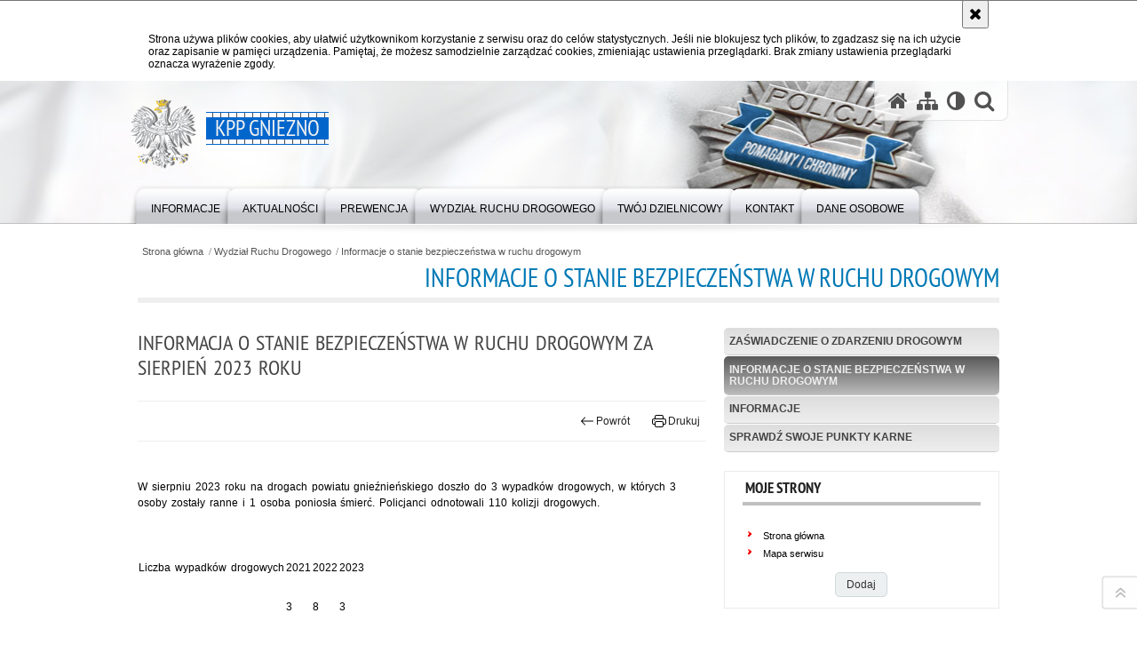

--- FILE ---
content_type: text/html; charset=UTF-8
request_url: https://gniezno.policja.gov.pl/wl3/wydzial-ruchu-drogowego/informacje-o-stanie-bez/246355,Informacja-o-stanie-bezpieczenstwa-za-sierpien-2023.html
body_size: 6806
content:
<!DOCTYPE html>
<html lang="pl">
  <head>
    <meta charset="UTF-8"/>
    <meta name="description" content="Informacja o stanie bezpieczeństwa w ruchu drogowym za sierpień 2023 roku - Informacje o stanie bezpieczeństwa w ruchu drogowym -  "/>
    <meta name="keywords" content=""/>
    <meta name="robots" content="Index, Follow"/>
    <meta name="author" content="KPP Gniezno"/>
    <meta property="og:site_name" content="KPP Gniezno" />
    <meta property="og:title" content="Informacja o stanie bezpieczeństwa w ruchu drogowym za sierpień 2023 roku" />
    <meta property="og:description" content="" />
    <meta name="deklaracja-dostępności" content="https://gniezno.policja.gov.pl/wl3/informacje/deklaracja-dostepnosci" />
    <meta property="og:type" content="article" />
    <meta property="og:image" content="" />
    <meta name="viewport" content="width=device-width, initial-scale=1.0" />
            
    <title>Informacja o stanie bezpieczeństwa w ruchu drogowym za sierpień 2023 roku - Informacje o stanie bezpieczeństwa w ruchu drogowym -  KPP Gniezno</title> 
    <link rel="shortcut icon" href="https://gniezno.policja.gov.pl/favicon.ico" />
    
    <link href="/img/forum/forum.css" type="text/css" rel="stylesheet" />
    <link href="/webfonts/awesome-4.7/css/font-awesome.min.css" type="text/css" rel="stylesheet" />
    <link href="/script/baguetteBox/baguetteBox.min.css" type="text/css" rel="stylesheet" />
    <link href="/script/mootools/vlaCalendar/styles/vlaCal-v2.11.css" type="text/css" media="screen" rel="stylesheet" />
    <link href="/script/mootools/galeria/media2015.css" type="text/css" rel="stylesheet" />
    
    <link href="/dokumenty/szablony/dynamic/311/311-39623.css?1769409606" type="text/css" rel="stylesheet" />
    <link href="/script/video/video-js/stable/video-js.min.css" rel="stylesheet" type="text/css" />    

                                <script src="/script/video/video-js/stable/video.min.js"></script>
<script src="/script/video/video-js/stable/lang/pl.js"></script>
<script src="/script/lite-youtube/lite-youtube.js" type="module"></script>    
                                            <script src="/dokumenty/szablony/dynamic/311/311-25781.js?v=0.464"></script>
    <script>
		window.addEvent('domready', function() { 
      		Ellipsis({
          		class: '.media strong',
          		lines: 5
        	});
      		if ($('navmenu')) {
      			var mooDropMenu = new dropMenu($('navmenu'));
      		};
		});
	</script>
    
	    
    <!--[if lt IE 9]>
		<script  src="/script/html5/html5shiv.js"></script>
	<![endif]-->
    
  </head>
  <body class="bg">
    <div id="menu-scroll"></div>
    
    <!-- WCAG opcje -->
    <ul class="nav">
      <li><a href="#menu">Przejdź do menu głównego</a></li>
      <li><a href="#wtxt">Przejdź do treści</a></li>
      <li><a href="#search" id="szukaj-button-wai" aria-controls="search">Przejdź do wyszukiwarki</a></li>
      <li><a href="/wl3/mapa">Mapa strony</a></li>
    </ul>
    <!-- .WCAG opcje -->
  
    
    <div id="page">
      
      <!-- header -->
      <div id="header-wrapper">
        <header>
          <div class="inside">
            <h1 id="header-logo"><a href="/" title="Strona główna"><span></span><strong><span class="hide">Informacja o stanie bezpieczeństwa w ruchu drogowym za sierpień 2023 roku - Informacje o stanie bezpieczeństwa w ruchu drogowym - </span>KPP Gniezno</strong></a></h1>
            <!-- header opcje -->
            <div id="header-options">
              <ul>
                <li><a href="https://gniezno.policja.gov.pl" aria-label="Strona główna serwisu KPP Gniezno"><i class="fa fa-home"></i></a></li>
                <li><a href="/wl3/mapa" aria-label="Mapa serwisu"><i class="fa fa-sitemap"></i></a></li>
                <li><a href="/wl3/wai" aria-label="Wersja tekstowa"><i class="fa fa-adjust"></i></a></li>
                <li class="szukaj-buttton-init"><a href="#search" id="szukaj-button" aria-controls="search" aria-expanded="false"><i class="fa fa-search"></i><span class="sr-only">Otwórz wyszukiwarkę</span></a></li>
              </ul>
              
              <nav id="mobileMenu">
                <a href="#" id="mobileMenuBtn" role="button" aria-controls="menu" aria-expanded="false">
                  <span class="sr-only">Menu</span><i class="fa fa-reorder"></i>
                </a>
              </nav>
              
            </div>
            <!-- header opcje. -->
            
            <!-- search -->
            <div id="search" class="search" tabindex="-1" aria-activedescendant="search-header">
              <div class="search__row">
                <div class="search_col">
                  <h2 class="search__header">Wyszukiwarka</h2>
                  <button id="szukaj-button-close" class="search__delete_btn">
                    <i class="fa fa-times-circle-o"></i>
                    <span class="sr-only">Zamknij wyszukiwarkę</span>
                  </button>
                </div>
              </div>
              <div class="search__row">
                <div class="search_col">
                  <form action="/wl3/szukaj" method="post" class="search__form">
                    <div class="search__fieldset">
                      <label for="szukajg" class="sr-only">szukaj</label>
                      <input type="text" id="szukajg" class="search__input" name="szukaj" placeholder="wpisz szukaną frazę" value="" />
                      <button type="submit" class="search__btn">
                        <span class="sr-only">Szukaj</span><i class="fa fa-search"></i>
                      </button>
                    </div>
                    <div class="clear"></div>
                    <div>
                      <p><a href="/wl3/szukaj">Wyszukiwarka zaawansowana</a></p>
                    </div>
                  </form>
                  
                </div>
              </div>
            </div>
            <!-- search. -->
            
          </div>
          <!-- menu -->
          <nav id="menu" aria-label="Menu główne">
            <div class="inside">
              
<ul id="navmenu" class="mainmenu">
					<li><a href="/wl3/informacje" target="_top" ><strong><span>Informacje</span></strong></a>
        					<ul class="submenu">
							        <li><a href="/wl3/informacje/kierownictwo-kpp-w-gnie" target="_top" >Kierownictwo KPP w Gnieźnie </a>
        				</li>
			        <li><a href="/wl3/informacje/jednostki-podlegle-1" target="_top" >Jednostki Podległe </a>
        				</li>
			        <li><a href="/wl3/informacje/zakres-dzialania" target="_top" >Zakres działania </a>
        				</li>
			        <li><a href="/wl3/informacje/zaginione-osoby" target="_top" >Zaginione Osoby </a>
        				</li>
			        <li><a href="/wl3/informacje/informacje-dla-osob-z-niepelno-1" target="_top" >Informacje dla osób z niepełnosprawnością </a>
        				</li>
			        <li><a href="/wl3/informacje/poszukiwani" target="_top" >Poszukiwani </a>
        				</li>
			        <li><a href="/wl3/informacje/nszz-policjantow-1" target="_top" >NSZZ Policjantów </a>
        				</li>
			        <li><a href="http://seirp.gniezno.pl" target="_top" >Stowarzyszenie emerytów </a>
        				</li>
			        <li><a href="/wl3/informacje/skargi-i-wnioski" target="_top" >Skargi i wnioski </a>
        				</li>
			        <li><a href="/wl3/informacje/realizacje-wnioskow-z-d" target="_top" >Realizacje wniosków z debaty </a>
        				</li>
			        <li><a href="http://bip.poznan.kwp.policja.gov.pl/KWP/rekrutacja-do-sluzby-w/24423,Ogloszenie-REKRUTACJA-2017.html" target="_top" >Informacje dla kandydatów do służby </a>
        				</li>
			        <li><a href="/wl3/informacje/fundacja-pomocy-wdowom" target="_top" >Fundacja Pomocy Wdowom i sierotom po poległych policjantach </a>
        				</li>
			        <li><a href="/wl3/informacje/deklaracja-dostepnosci" target="_top" >Deklaracja dostępności </a>
        				</li>
				</ul>		
				</li>
					<li><a href="/wl3/aktualnosci" target="_top" ><strong><span>Aktualności</span></strong></a>
        					<ul class="submenu">
							        <li><a href="/wl3/aktualnosci/archiwum" target="_top" >Archiwum </a>
        				</li>
				</ul>		
				</li>
					<li><a href="/wl3/prewencja" target="_top" ><strong><span>Prewencja</span></strong></a>
        					<ul class="submenu">
							        <li><a href="/wl3/prewencja/programy-prewencyjne" target="_top" >Programy prewencyjne </a>
        				</li>
			        <li><a href="/wl3/prewencja/niebieski-pokoj" target="_top" >Niebieski pokój </a>
        				</li>
			        <li><a href="/wl3/prewencja/zespol" target="_top" >Zespół </a>
        				</li>
			        <li><a href="/wl3/prewencja/podziekowania" target="_top" >Podziękowania </a>
        				</li>
			        <li><a href="/wl3/prewencja/pro" target="_top" >Profilaktyk społeczny </a>
        				</li>
			        <li><a href="/wl3/prewencja/aplikacja-mobilna-moja-komenda" target="_top" >Aplikacja mobilna Moja Komenda </a>
        				</li>
				</ul>		
				</li>
					<li><a href="/wl3/wydzial-ruchu-drogowego" target="_top" ><strong><span>Wydział Ruchu Drogowego</span></strong></a>
        					<ul class="submenu">
							        <li><a href="/wl3/wydzial-ruchu-drogowego/zaswiadczenie-o-zdarzen" target="_top" >Zaświadczenie o zdarzeniu drogowym </a>
        				</li>
			        <li><a href="/wl3/wydzial-ruchu-drogowego/informacje-o-stanie-bez" target="_top" >Informacje o stanie bezpieczeństwa w ruchu drogowym </a>
        				</li>
			        <li><a href="/wl3/wydzial-ruchu-drogowego/informacje" target="_top" >Informacje </a>
        				</li>
			        <li><a href="/wl3/wydzial-ruchu-drogowego/sprawdz-swoje-punkty-karne" target="_top" >Sprawdź swoje punkty karne </a>
        				</li>
				</ul>		
				</li>
					<li><a href="/wl3/twoj-dzielnicowy" target="_top" ><strong><span>Twój Dzielnicowy</span></strong></a>
        					<ul class="submenu">
							        <li><a href="/wl3/twoj-dzielnicowy/zespol-dzielnicowych" target="_top" >Zespół Dzielnicowych </a>
        				</li>
			        <li><a href="/wl3/twoj-dzielnicowy/dzielnicowi-w-czernieje" target="_top" >Dzielnicowi w Czerniejewie </a>
        				</li>
			        <li><a href="/wl3/twoj-dzielnicowy/dzielnicowi-w-klecku" target="_top" >Dzielnicowi w Kłecku </a>
        				</li>
			        <li><a href="/wl3/twoj-dzielnicowy/dzielnicowi-w-trzemeszn" target="_top" >Dzielnicowi w Trzemesznie </a>
        				</li>
			        <li><a href="/wl3/twoj-dzielnicowy/dzielnicowi-w-witkowie" target="_top" >Dzielnicowi w Witkowie </a>
        				</li>
			        <li><a href="/wl3/twoj-dzielnicowy/posterunek-poli" target="_top" >Posterunek Policji w Fałkowie </a>
        				</li>
				</ul>		
				</li>
					<li><a href="/wl3/kontakt-1" target="_top" ><strong><span>Kontakt</span></strong></a>
        					<ul class="submenu">
							        <li><a href="/wl3/kontakt-1/dane-teleadresowe" target="_top" >Dane teleadresowe </a>
        				</li>
			        <li><a href="/wl3/kontakt-1/oficer-prasowy" target="_top" >Oficer Prasowy </a>
        				</li>
				</ul>		
				</li>
					<li><a href="/wl3/dane-osobowe" target="_top" aria-label="dane osobowe"><strong><span>Dane osobowe</span></strong></a>
        					<ul class="submenu">
							        <li><a href="/wl3/dane-osobowe/-dane-osobowe-przetwarz" target="_top" aria-label="Dane osobowe przetwarzane w trybie DODO w KPP w Gnieźnie">Dane osobowe przetwarzane w trybie DODO w KPP w Gnieźnie </a>
        				</li>
			        <li><a href="/wl3/dane-osobowe/-dane-osobowe-przetwarz-1" target="_top" aria-label="Dane osobowe przetwarzane w trybie RODO w KPP w Gnieźnie">Dane osobowe przetwarzane w trybie RODO w KPP w Gnieźnie </a>
        				</li>
			        <li><a href="/wl3/dane-osobowe/klauzula-informacyjna-dotyczac" target="_top" >Klauzula informacyjna dotycząca monitorowania obiektów, pojazdów służbowych oraz realizowanych przez Policję czynności służbowych w KPP w Gnieźnie </a>
        				</li>
			        <li><a href="/wl3/dane-osobowe/ochrona-danych-osobowych-w-sis" target="_top" aria-label="1. Cel oraz podstawa prawna przetwarzania danych osobowych w Systemie Informacyjnym Schengen (SIS)
Zapewnienie przy wykorzystaniu informacji przekazywanych za pośrednictwem tego systemu wysokiego poziomu bezpieczeństwa w przestrzeni wolności, bezpieczeńs">Ochrona danych osobowych w SIS i VIS </a>
        				</li>
				</ul>		
				</li>
	</ul>            </div>
          </nav>
          <!-- menu. -->
        </header>
      </div>
      <div class="clear"></div>
      <!--  header. -->
      
      <!--  content  -->
<div id="content">
  
  <div id="sciezka-navi"><ul id="sciezka-naviUl">
<li><a href="/wl3/">Strona główna</a></li>

  <li><span></span><a href="/wl3/wydzial-ruchu-drogowego">Wydział Ruchu Drogowego</a></li>

  <li><span></span><a href="/wl3/wydzial-ruchu-drogowego/informacje-o-stanie-bez">Informacje o stanie bezpieczeństwa w ruchu drogowym</a></li>

</ul> </div>
  <div class="naglowekBig">
  <h2>Informacje o stanie bezpieczeństwa w ruchu drogowym</h2> 
  <div id="text-size">
    <p>Rozmiar czcionki</p>
    <div class="button"><a href="#" title="Czcionka normalna" class="a tips" id="resize12"><span></span>czcionka normalna</a></div>
    <div class="button"><a href="#" title="Czcionka średnia" class="aa tips" id="resize14"><span></span>czcionka średnia</a></div>
    <div class="button"><a href="#" title="Czcionka duża" class="aaa tips" id="resize16"><span></span>czcionka duża</a></div>
  </div>
</div>
  
  <!--  content-left  -->
  <nav id="mobileDodatkowe"><a href="#" class="button">&darr; Pokaż informacje dodatkowe &darr;</a></nav>
  <aside class="subLeft" id="mobileDodatkoweContent">
    

<nav id="meni2">
  <h2>Nawigacja</h2>
  <ul>
    			<li class=""><a href="/wl3/wydzial-ruchu-drogowego/zaswiadczenie-o-zdarzen" target="_top" class="">Zaświadczenie o zdarzeniu drogowym</a>
		</li>
			<li class=""><a href="/wl3/wydzial-ruchu-drogowego/informacje-o-stanie-bez" target="_top" class="check">Informacje o stanie bezpieczeństwa w ruchu drogowym</a>
		</li>
			<li class=""><a href="/wl3/wydzial-ruchu-drogowego/informacje" target="_top" class="">Informacje</a>
		</li>
			<li class=""><a href="/wl3/wydzial-ruchu-drogowego/sprawdz-swoje-punkty-karne" target="_top" class="">Sprawdź swoje punkty karne</a>
		</li>
	  </ul>
</nav>    <!-- moje skroty -->
<div class="box_spec1">
	<div class="naglowek"><h2>Moje strony</h2></div>
	<div id="moje-strony">
		<ul>
		<li><a href="/">Strona główna</a></li>
		<li><a href="/wl3/mapa">Mapa serwisu</a></li>
		
		</ul>
		<form method="post" action="">
		<input type="hidden" name="skroty" value="1"/>
		<input type="submit" name="dodajskrot" value="Dodaj"/>
		</form>
	</div>
</div>
<!-- moje skroty. --> 
    
    
    <div class="clear"></div>
  </aside>
  <!--  content-left.  -->
  
  <!--  content-right  -->
  <div class="subRight">
    <a title="treść strony" id="wtxt"></a>
    <!--  box  -->
    <div class="box">
      





<div class="right ikonka"></div>

<article class="txt">
  <div class="head">
    <h2>Informacja o stanie bezpieczeństwa w ruchu drogowym za sierpień 2023 roku</h2>    <div id="drukuj">
      <div class="button"><a href="javascript:history.go(-1)" title="Powrót" class="wstecz"><span></span>Powrót</a></div>
      <div class="button"><a href="javascript:winopen('/wl3/wydzial-ruchu-drogowego/informacje-o-stanie-bez/246355,Informacja-o-stanie-bezpieczenstwa-w-ruchu-drogowym-za-sierpien-2023-roku.print',700,600)" title="Drukuj" class="drukuj"><span></span>Drukuj</a></div>
    </div>
      </div> 
  <p>&nbsp;</p>

<p>W sierpniu 2023 roku na drogach powiatu gnieźnieńskiego doszło do 3 wypadków drogowych, w których 3 osoby zostały ranne i 1 osoba poniosła śmierć. Policjanci odnotowali 110 kolizji drogowych.</p>

<p>&nbsp;</p>

<table cellspacing="0">
	<tbody>
		<tr>
			<td>
			<p>Liczba wypadków drogowych</p>
			</td>
			<td>
			<p>2021</p>
			</td>
			<td>
			<p>2022</p>
			</td>
			<td>
			<p>2023</p>
			</td>
		</tr>
		<tr>
			<td>
			<p>&nbsp;</p>
			</td>
			<td>
			<p>3</p>
			</td>
			<td>
			<p>8</p>
			</td>
			<td>
			<p>3</p>
			</td>
		</tr>
	</tbody>
</table>

<p>&nbsp;</p>

<table cellspacing="0">
	<tbody>
		<tr>
			<td>
			<p>Liczba osób zabitych</p>
			</td>
			<td>
			<p>2021</p>
			</td>
			<td>
			<p>2022</p>
			</td>
			<td>
			<p>2023</p>
			</td>
		</tr>
		<tr>
			<td>
			<p>&nbsp;</p>
			</td>
			<td>
			<p>1</p>
			</td>
			<td>
			<p>1</p>
			</td>
			<td>
			<p>1</p>
			</td>
		</tr>
	</tbody>
</table>

<p>&nbsp;</p>

<table cellspacing="0">
	<tbody>
		<tr>
			<td>
			<p>Liczba osób rannych</p>
			</td>
			<td>
			<p>2021</p>
			</td>
			<td>
			<p>2022</p>
			</td>
			<td>
			<p>2023</p>
			</td>
		</tr>
		<tr>
			<td>
			<p>&nbsp;</p>
			</td>
			<td>
			<p>3</p>
			</td>
			<td>
			<p>8</p>
			</td>
			<td>
			<p>3</p>
			</td>
		</tr>
	</tbody>
</table>

<p>&nbsp;</p>

<table cellspacing="0">
	<tbody>
		<tr>
			<td>
			<p>Liczba kolizji drogowych</p>
			</td>
			<td>
			<p>2021</p>
			</td>
			<td>
			<p>2022</p>
			</td>
			<td>
			<p>2023</p>
			</td>
		</tr>
		<tr>
			<td>
			<p>&nbsp;</p>
			</td>
			<td>
			<p>96</p>
			</td>
			<td>
			<p>78</p>
			</td>
			<td>
			<p>110</p>
			</td>
		</tr>
	</tbody>
</table>

<p>/Dane liczbowe w tabelach oraz następnych rozdziałach zostały wpisane na podstawie danych z bazy SEWIK/.</p>

<p>&nbsp;</p>

<p>W sierpniu 2023r na drogach powiatu gnieźnieńskiego doszło do 3 wypadków drogowych, w których 3 osoby zostały ranne i 1 osoba poniosła śmierć. Odnotowano 110 kolizji drogowych.</p>

<p>&nbsp;</p>

<p>Najczęstsze przyczyny powstawania zdarzeń drogowych :</p>

<p>- niezachowanie bezpiecznej odległości między pojazdami -</p>

<p>- nieprawidłowe cofanie – 8</p>

<p>- nieustąpienie pierwszeństwa przejazdu – 11</p>

<p>- nieprawidłowe omijanie - 1</p>

<p>- niedostosowanie prędkości do warunków ruchu – 25</p>

<p>- nieprawidłowa zmiana pasa ruchu - 4</p>

<p>- inne przyczyny - 22</p>

<p>&nbsp;</p>

<p>W&nbsp;sierpniu&nbsp;2023r.&nbsp;roku Policjanci&nbsp;WRD KPP w Gnieźnie&nbsp;zatrzymali&nbsp;12&nbsp;kierujących pojazdami silnikowymi w stanie nietrzeźwości,&nbsp;8&nbsp;kierujących pojazdami silnikowymi po spożyciu alkoholu oraz&nbsp;8&nbsp;rowerzystów&nbsp;i użytkowników hulajnogi elektrycznej&nbsp;w stanie po spożyciu alkoholu ( 4 w stanie nietrzeźwości oraz&nbsp;4&nbsp;po użyciu alkoholu).</p>

<ol>
</ol>

<p>&nbsp;</p>

<p>W podziale na rodzaje pojazdów, uczestnikami zdarzeń byli kierujący :</p>

<table cellspacing="0">
	<tbody>
		<tr>
			<td>
			<p>Rodzaj pojazdu</p>
			</td>
			<td>
			<p>Liczba sprawców</p>
			</td>
		</tr>
		<tr>
			<td>
			<p>Pojazd nieustalony</p>
			</td>
			<td>
			<p>1</p>
			</td>
		</tr>
		<tr>
			<td>
			<p>Autobus</p>
			</td>
			<td>
			<p>1</p>
			</td>
		</tr>
		<tr>
			<td>
			<p>Motorower</p>
			</td>
			<td>
			<p>2</p>
			</td>
		</tr>
		<tr>
			<td>
			<p>Motocykl</p>
			</td>
			<td>
			<p>2</p>
			</td>
		</tr>
		<tr>
			<td>
			<p>Inny</p>
			</td>
			<td>
			<p>2</p>
			</td>
		</tr>
		<tr>
			<td>
			<p>Samochód ciężarowy DMC do 3,5T</p>
			</td>
			<td>
			<p>11</p>
			</td>
		</tr>
		<tr>
			<td>
			<p>Samochód ciężarowy DMC powyżej 3,5T</p>
			</td>
			<td>
			<p>4</p>
			</td>
		</tr>
		<tr>
			<td>
			<p>Samochód osobowy</p>
			</td>
			<td>
			<p>75</p>
			</td>
		</tr>
	</tbody>
</table>
           
  <section class="pad_y10"></section>
  <div class="clear"></div>
</article>

<aside id="opcje-strony">
  
  <div class="ocena">
	<script src="/script/mootools/rating/ratings.js"></script>
	<script>
		window.addEvent('domready', function() {
			var rating = new RabidRatings({url:'/wl3/ocen/246355t1,dok.html'});
		});
	</script>
	<div id="rabidRating-246355-5_5" class="rabidRating">
		<div class="wrapper"><span class="ratingFill" style="width:100%;"><span class="ratingStars"> </span></span></div>
		<div id="rabidRating-246355-description" class="ratingText" aria-hidden="true">Ocena: 5/5 (1)</div>
	</div>
</div>
  
  <div class="social-share">
    <ul>
      <li>
        <a href="https://www.facebook.com/sharer/sharer.php?u=https://gniezno.policja.gov.pl/wl3/wydzial-ruchu-drogowego/informacje-o-stanie-bez/246355,Informacja-o-stanie-bezpieczenstwa-w-ruchu-drogowym-za-sierpien-2023-roku.html"
        	type="button"
        	role="button"
        	class="facebook" 
        	aria-hidden="true" 
        	tabindex="-1" 	
        	aria-label="Facebook">
          	<svg role="img" viewBox="0 0 24 24" xmlns="http://www.w3.org/2000/svg"><path d="M24 12.073c0-6.627-5.373-12-12-12s-12 5.373-12 12c0 5.99 4.388 10.954 10.125 11.854v-8.385H7.078v-3.47h3.047V9.43c0-3.007 1.792-4.669 4.533-4.669 1.312 0 2.686.235 2.686.235v2.953H15.83c-1.491 0-1.956.925-1.956 1.874v2.25h3.328l-.532 3.47h-2.796v8.385C19.612 23.027 24 18.062 24 12.073z"/></svg>
              Udostępnij
        </a>
      </li>
      <li>
        <a href="https://twitter.com/intent/tweet?text=Informacja o stanie bezpieczeństwa w ruchu drogowym za sierpień 2023 roku&amp;url=https://gniezno.policja.gov.pl/wl3/wydzial-ruchu-drogowego/informacje-o-stanie-bez/246355,Informacja-o-stanie-bezpieczenstwa-w-ruchu-drogowym-za-sierpien-2023-roku.html" 
        	type="button"
        	role="button"        
        	class="twitter" 
        	aria-hidden="true" tabindex="-1" 
        	aria-label="Twitter">
          	<svg role="img" viewBox="0 0 24 24" xmlns="http://www.w3.org/2000/svg"><path d="m.058.768 9.266 12.39L0 23.231h2.099l8.163-8.819 6.596 8.82H24l-9.788-13.087 8.68-9.377h-2.1l-7.517 8.123L7.2.768zm3.087 1.546h3.28l14.488 19.371h-3.28z"/></svg>
              Tweet
        </a>
      </li>
    </ul>
  </div>
  
      <div class="tagi"></div>
      <div class="buttony"> </div>
  
</aside>


            
      <div class="clear"></div>
    </div>
    <!--  box.  -->
    
  </div>
  <!--  content-right.  -->
  <div class="clear"></div>
  
</div>
<!--  content. -->      
      <!-- footer -->
      <footer>
        <div id="footer-top">
          <div class="footer-content">
            <!-- footmap  -->
            <div id="fsitemap">
              <h2>Mapa serwisu</h2>
              <nav id="fsitemap-map">
                

<ul>
			<li class=""><a href="/wl3/informacje" target="_top" class="">Informacje</a>
					<ul>
			<li class=""><a href="/wl3/informacje/kierownictwo-kpp-w-gnie" target="_top" class="">Kierownictwo KPP w Gnieźnie</a>
		</li>
			<li class=""><a href="/wl3/informacje/jednostki-podlegle-1" target="_top" class="">Jednostki Podległe</a>
		</li>
			<li class=""><a href="/wl3/informacje/zakres-dzialania" target="_top" class="">Zakres działania</a>
		</li>
			<li class=""><a href="/wl3/informacje/zaginione-osoby" target="_top" class="">Zaginione Osoby</a>
		</li>
			<li class=""><a href="/wl3/informacje/informacje-dla-osob-z-niepelno-1" target="_top" class="">Informacje dla osób z niepełnosprawnością</a>
		</li>
			<li class=""><a href="/wl3/informacje/poszukiwani" target="_top" class="">Poszukiwani</a>
		</li>
			<li class=""><a href="/wl3/informacje/nszz-policjantow-1" target="_top" class="">NSZZ Policjantów</a>
		</li>
			<li class=""><a href="http://seirp.gniezno.pl" target="_top" class="">Stowarzyszenie emerytów</a>
		</li>
			<li class=""><a href="/wl3/informacje/skargi-i-wnioski" target="_top" class="">Skargi i wnioski</a>
		</li>
			<li class=""><a href="/wl3/informacje/realizacje-wnioskow-z-d" target="_top" class="">Realizacje wniosków z debaty</a>
		</li>
			<li class=""><a href="http://bip.poznan.kwp.policja.gov.pl/KWP/rekrutacja-do-sluzby-w/24423,Ogloszenie-REKRUTACJA-2017.html" target="_top" class="">Informacje dla kandydatów do służby</a>
		</li>
			<li class=""><a href="/wl3/informacje/fundacja-pomocy-wdowom" target="_top" class="">Fundacja Pomocy Wdowom i sierotom po poległych policjantach</a>
		</li>
			<li class=""><a href="/wl3/informacje/deklaracja-dostepnosci" target="_top" class="">Deklaracja dostępności</a>
		</li>
	</ul>		
		</li>
			<li class=""><a href="/wl3/aktualnosci" target="_top" class="">Aktualności</a>
					<ul>
			<li class=""><a href="/wl3/aktualnosci/archiwum" target="_top" class="">Archiwum</a>
		</li>
	</ul>		
		</li>
			<li class=""><a href="/wl3/prewencja" target="_top" class="">Prewencja</a>
					<ul>
			<li class=""><a href="/wl3/prewencja/programy-prewencyjne" target="_top" class="">Programy prewencyjne</a>
		</li>
			<li class=""><a href="/wl3/prewencja/niebieski-pokoj" target="_top" class="">Niebieski pokój</a>
		</li>
			<li class=""><a href="/wl3/prewencja/zespol" target="_top" class="">Zespół</a>
		</li>
			<li class=""><a href="/wl3/prewencja/podziekowania" target="_top" class="">Podziękowania</a>
		</li>
			<li class=""><a href="/wl3/prewencja/pro" target="_top" class="">Profilaktyk społeczny</a>
		</li>
			<li class=""><a href="/wl3/prewencja/aplikacja-mobilna-moja-komenda" target="_top" class="">Aplikacja mobilna Moja Komenda</a>
		</li>
	</ul>		
		</li>
			<li class=""><a href="/wl3/wydzial-ruchu-drogowego" target="_top" class="check">Wydział Ruchu Drogowego</a>
					<ul>
			<li class=""><a href="/wl3/wydzial-ruchu-drogowego/zaswiadczenie-o-zdarzen" target="_top" class="">Zaświadczenie o zdarzeniu drogowym</a>
		</li>
			<li class=""><a href="/wl3/wydzial-ruchu-drogowego/informacje-o-stanie-bez" target="_top" class="check">Informacje o stanie bezpieczeństwa w ruchu drogowym</a>
		</li>
			<li class=""><a href="/wl3/wydzial-ruchu-drogowego/informacje" target="_top" class="">Informacje</a>
		</li>
			<li class=""><a href="/wl3/wydzial-ruchu-drogowego/sprawdz-swoje-punkty-karne" target="_top" class="">Sprawdź swoje punkty karne</a>
		</li>
	</ul>		
		</li>
			<li class=""><a href="/wl3/twoj-dzielnicowy" target="_top" class="">Twój Dzielnicowy</a>
					<ul>
			<li class=""><a href="/wl3/twoj-dzielnicowy/zespol-dzielnicowych" target="_top" class="">Zespół Dzielnicowych</a>
		</li>
			<li class=""><a href="/wl3/twoj-dzielnicowy/dzielnicowi-w-czernieje" target="_top" class="">Dzielnicowi w Czerniejewie</a>
		</li>
			<li class=""><a href="/wl3/twoj-dzielnicowy/dzielnicowi-w-klecku" target="_top" class="">Dzielnicowi w Kłecku</a>
		</li>
			<li class=""><a href="/wl3/twoj-dzielnicowy/dzielnicowi-w-trzemeszn" target="_top" class="">Dzielnicowi w Trzemesznie</a>
		</li>
			<li class=""><a href="/wl3/twoj-dzielnicowy/dzielnicowi-w-witkowie" target="_top" class="">Dzielnicowi w Witkowie</a>
		</li>
			<li class=""><a href="/wl3/twoj-dzielnicowy/posterunek-poli" target="_top" class="">Posterunek Policji w Fałkowie</a>
		</li>
	</ul>		
		</li>
			<li class=""><a href="/wl3/kontakt-1" target="_top" class="">Kontakt</a>
					<ul>
			<li class=""><a href="/wl3/kontakt-1/dane-teleadresowe" target="_top" class="">Dane teleadresowe</a>
		</li>
			<li class=""><a href="/wl3/kontakt-1/oficer-prasowy" target="_top" class="">Oficer Prasowy</a>
		</li>
	</ul>		
		</li>
			<li class=""><a href="/wl3/dane-osobowe" target="_top" class="">Dane osobowe</a>
					<ul>
			<li class=""><a href="/wl3/dane-osobowe/-dane-osobowe-przetwarz" target="_top" class="">Dane osobowe przetwarzane w trybie DODO w KPP w Gnieźnie</a>
		</li>
			<li class=""><a href="/wl3/dane-osobowe/-dane-osobowe-przetwarz-1" target="_top" class="">Dane osobowe przetwarzane w trybie RODO w KPP w Gnieźnie</a>
		</li>
			<li class=""><a href="/wl3/dane-osobowe/klauzula-informacyjna-dotyczac" target="_top" class="">Klauzula informacyjna dotycząca monitorowania obiektów, pojazdów służbowych oraz realizowanych przez Policję czynności służbowych w KPP w Gnieźnie</a>
		</li>
			<li class=""><a href="/wl3/dane-osobowe/ochrona-danych-osobowych-w-sis" target="_top" class="">Ochrona danych osobowych w SIS i VIS</a>
		</li>
	</ul>		
		</li>
	</ul>              </nav>
            </div>
            <!-- footmap  .-->
          </div>
        </div>
        <div id="footer-bottom">
          <div class="footer-content">
            <ul>
              <li>
                <h2>KPP Gniezno online</h2>
                <ul id="social">
                  <li><a href="/wl3/rss" class="rss" title="RSS">Kanał RSS</a></li>
                  <li><a href="https://www.youtube.com/user/PolicjaPL" target="_blank" title="Odwiedź nas na YouTube" class="yt">Odwiedź nas na YouTube</a></li>
                  <li><a href="https://www.facebook.com/Wielkopolska-Policja-490196604470342/" target="_blank" title="Odwiedź nas na Facebook" class="fb">Odwiedź nas na Facebook</a></li>
                </ul>
              </li>
              <li>
                <h2>Biuletyn Informacji Publicznej</h2>
                <span class="bip"></span>
                <a href="https://gniezno.bip.policja.gov.pl/" target="_blank" title="Biuletyn Informacji Publicznej">BIP KPP Gniezno</a>
              </li>
              <li>
                <h2>Redakcja serwisu</h2>
                <a href="/wl3/redakcja">Kontakt z redakcją</a>
                <!-- Deklaracja dostępności -->
                <h2 style="margin-top:1rem">Dostępność</h2>
                <a href="https://gniezno.policja.gov.pl/wl3/informacje/deklaracja-dostepnosci">Deklaracja dostępności</a>
                <!-- .Deklaracja dostępności -->
              </li>
              <li>
                <h2>Nota prawna</h2>
                Chcesz wykorzystać materiał<br/>z serwisu KPP Gniezno.<br/>
                <a href="https://policja.pl/pol/wolnytekst/46616,dok.html">Zapoznaj się z zasadami</a><br/>
                <a href="https://policja.pl/pol/wolnytekst/59485,dok.html">Polityka prywatności</a>
              </li>
              <li>
                <h2>Inne wersje portalu</h2>
                <a href="/wl3/wai" title="wersja tekstowa" class="wai"><span>wersja tekstowa</span></a><br />
              </li>
            </ul>
            <div class="clear"></div>
          </div>
        </div>
      </footer>
      <!-- footer .-->
     
    </div>
    
    <!-- GoToTop  -->
  	<div id="back-to-top"><a href="#page"><span></span><span class="sr-only">Powrót na górę strony</span></a></div>
  	<!-- GoToTop  .--> 
    
  </body>
</html><!-- 0.034284 / WebAdministrator (24.01.2026 08:04) //--><!-- GZIP Buffer //-->